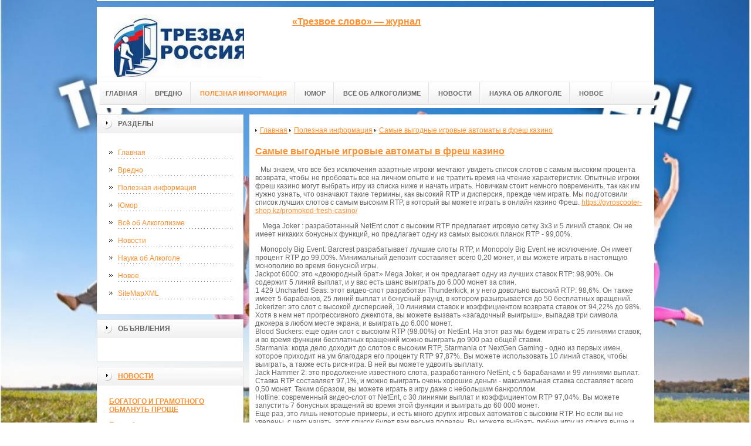

--- FILE ---
content_type: text/html; charset=UTF-8
request_url: http://trezvoeslovo.ru/poleznaya-informacziya/samyie-vyigodnyie-igrovyie-avtomatyi-v-fresh-kazino.html
body_size: 10338
content:
<!DOCTYPE html PUBLIC "-//W3C//DTD XHTML 1.0 Transitional//EN" "http://www.w3.org/TR/xhtml1/DTD/xhtml1-transitional.dtd">

<html xmlns="http://www.w3.org/1999/xhtml" xml:lang="ru-ru" lang="ru-ru" >
<head>
<!--be060--> 
<meta name='yandex-verification' content='6e39146415bc469a' />
<meta http-equiv="content-type" content="text/html; charset=utf-8" />
<!-- SAPE RTB JS -->
<script
    async="async"
    src="//cdn-rtb.sape.ru/rtb-b/js/869/2/22869.js"
    type="text/javascript">
</script>
<!-- SAPE RTB END -->
  <base href="http://trezvoeslovo.ru/" />
  <meta name="google-site-verification" content="QIp_wwRoeHISE1p77B70x4rGrnChgmahjbDhI5mgFpA" />
<meta name="copyright" content="©GOODPROFY">
<meta name='yandex-verification' content='467a163030b87ba2' />
  <!-- cutcut -->
  <meta name="description" content="">
  <meta name="keywords" content="">
  <meta name="viewport" content="width=1024">
  <title>Самые выгодные игровые автоматы в фреш казино | «Трезвое слово» — журнал</title>
  <!-- cutcut -->
<link href="/assets/templates/at_skyjump/at_menu/at_menu/at-sosdmenu.css" rel="stylesheet" type="text/css" />
<link rel="stylesheet" href="/assets/templates/at_skyjump/css/template_css.css" type="text/css" />
<link rel="stylesheet" href="/assets/templates/at_skyjump/css/colors/color1.css" type="text/css" />
<link rel="stylesheet" media="screen" href="/assets/templates/at_skyjump/superfish/superfish-vertical.css" />
<!--[if IE]>
	<style type="text/css">
	.clearfix {display: inline-block;}
	</style>
<![endif]-->
<script language="javascript" type="text/javascript" src="//code.jquery.com/jquery-1.10.2.js"></script>

<link rel="stylesheet" href="/assets/templates/at_skyjump/fancybox/source/jquery.fancybox.css?v=2.1.5" type="text/css" media="screen" />
<script type="text/javascript" src="/assets/templates/at_skyjump/fancybox/source/jquery.fancybox.pack.js?v=2.1.5"></script>
<script type="text/javascript" charset="utf-8">

/*<![CDATA[*/

document.write ('<style type="text\/css">#at-tabmodulewrap .moduletable {display: none;}<\/style>');

/*]]>*/

</script>

<script language="javascript" type="text/javascript" src="/assets/templates/at_skyjump/scripts/at.script.js"></script>
<script src="/assets/templates/at_skyjump/superfish/superfish.js"></script>

<script>

$(document).ready(function() {
$('.fancybox').fancybox();
$("ul#menu-mt").superfish({

            animation: {height:'show'},   // slide-down effect without fade-in

            delay:     1200               // 1.2 second delay on mouseout

        });
});

</script>

<style>
    
    html{background: url(upload/bg.jpg) no-repeat center center fixed; -webkit-background-size: cover;        -moz-background-size: cover;        -o-background-size: cover;        background-size: cover;}
        
#at-col1 div.moduletable_menu.new a {line-height:10px;height:auto;padding: 5px 15px;background-image:none;}

</style>

</head>

<body class="wide zupa4" id="bd">



<a name="up" id="up"></a>



<!-- START WRAPPER -->

<div id="at-wrapper">

<div id="utop">

<div class="moduletable">
					

<div class="custom">
	</div>
		</div>

</div>

<!-- START HEADER -->

<div id="at-wrapheader" class="clearfix">



<!-- begin logo /////////////////////////////////-->

<a id="ulogo" title="«Трезвое слово» — журнал" href="http://trezvoeslovo.ru/">



    <div class="custom">
	<p style="text-align: center;"><strong><span style="font-size: 12pt; font-family: times new roman,times;"><span style="font-size: 12pt; font-family: times new roman,times;"><img src="upload/logo.jpg" alt="«Трезвое слово» — журнал" width="222"></span></span></strong></p></div>
    
</a>

<!-- end logo  ///////////////////////////////////-->



<div id="uaddress">



<div class="custom">
	    <p style="font-size: 16px; font-weight: bold; color: #000000; text-align: center;"><a title="«Трезвое слово» — журнал" href="http://trezvoeslovo.ru/">«Трезвое слово» — журнал</a></p>
</div>
</div>



<div id="uphone">

<div class="custom"  >
	
</div>

</div>

<!-- Start main navigation -->

<div id="at-wrapmainnavigation" class="clearfix">

<div id="at-mainnavigation">
<ul id="at-cssmenu" class="clearfix">
  <li class="menu-item0"><a href="http://trezvoeslovo.ru/"   class="first" id="menu1" title="Главная"><span class="menu-title">Главная</span></a></li> 
<li class="menu-item1"><a href="vredno/"   id="menu295" title="Вредно"><span class="menu-title">Вредно</span></a></li> 
<li class="menu-item2"><a href="poleznaya-informacziya/"   class="active" id="menu297" title="Полезная информация"><span class="menu-title">Полезная информация</span></a></li> 
<li class="menu-item3"><a href="trezvoe-foto/"   id="menu299" title="Юмор"><span class="menu-title">Юмор</span></a></li> 
<li class="menu-item4"><a href="vse-ob-alkogolizme"   id="menu301" title="Всё об Алкоголизме"><span class="menu-title">Всё об Алкоголизме</span></a></li> 
<li class="menu-item5"><a href="novosti/"   id="menu303" title="Новости"><span class="menu-title">Новости</span></a></li> 
<li class="menu-item6"><a href="nauka-ob-alkogole/"   id="menu304" title="Наука об Алкоголе"><span class="menu-title">Наука об Алкоголе</span></a></li> 
<li class="menu-item7"><a href="novoe/"   class="last" id="menu557" title="Новое"><span class="menu-title">Новое</span></a></li> 

</nav>

</div>
</div>
<!-- End of main navigation -->



<!-- Start user3 -->


<!-- End user3 -->



<!-- Start usertools -->

<div id="at-usertools">



</div>

<!-- End usertools -->



<!-- Start usertoolcolors -->

<div id="at-usercolors" class="clearfix">


</div>

<!-- End usertoolcolors -->



<!-- Start search -->


<!-- End search -->



</div>

<!-- END HEADER -->



<div id="at-containerwrap-fr">

<div id="at-container">



<div id="at-mainbody-fr">











</div>

<!-- Start column1 -->


<div id="at-col1">

<div class="at-innerpad">

		<div class="moduletable_menu">
					<h3>Разделы</h3>
					
<ul class="menu" id="menu-mt">
  <li  class="first"><a href="http://trezvoeslovo.ru/" title="Главная">Главная</a></li>
<li ><a href="vredno/" title="Вредно">Вредно</a></li>
<li  class="active"><a href="poleznaya-informacziya/" title="Полезная информация">Полезная информация</a></li>
<li ><a href="trezvoe-foto/" title="Юмор">Юмор</a></li>
<li ><a href="vse-ob-alkogolizme" title="Всё об Алкоголизме">Всё об Алкоголизме</a></li>
<li ><a href="novosti/" title="Новости">Новости</a></li>
<li ><a href="nauka-ob-alkogole/" title="Наука об Алкоголе">Наука об Алкоголе</a></li>
<li ><a href="novoe/" title="Новое">Новое</a></li>
<li  class="last"><a href="sitemap.xml" title="SiteMapXML">SiteMapXML</a></li>

</ul>   
		</div>
				            <div class="moduletable_menu new">
					<h3>Объявления</h3>

                    <p></p>
                    

		    </div>



<div class="moduletable">
					<h3><a href="novosti/">Новости</a></h3>
					<div class="newsflash">
  <h4 class="newsflash-title">
			<a href="nauka-ob-alkogole/razvitie-detej-rodivshihsja-s-alkogolnym-sindromom.html" title="Богатого и грамотного обмануть проще">
			Богатого и грамотного обмануть проще</a>
		</h4>




<p></p>

<a class="readmore" href="nauka-ob-alkogole/razvitie-detej-rodivshihsja-s-alkogolnym-sindromom.html">Подробнее...</a>	
<h4 class="newsflash-title">
			<a href="novosti/pjanyj-dalnobojshhik-na-bolshegruze-ustroil-pogrom.html" title="Богатого и грамотного обмануть проще">
			Богатого и грамотного обмануть проще</a>
		</h4>




<p></p>

<a class="readmore" href="novosti/pjanyj-dalnobojshhik-na-bolshegruze-ustroil-pogrom.html">Подробнее...</a>	
<h4 class="newsflash-title">
			<a href="novosti/rossija-na-televidenii-mozhet-pojavitsja-3.html" title="Илья Черт: Девушка с пивом на улице раньше считалась проституткой">
			Илья Черт: Девушка с пивом на улице раньше считалась проституткой</a>
		</h4>




<p></p>

<a class="readmore" href="novosti/rossija-na-televidenii-mozhet-pojavitsja-3.html">Подробнее...</a>	
<h4 class="newsflash-title">
			<a href="novosti/povysit-ceny-na-alkogol-predlozhil-pravitelstvu.html" title="Илья Черт: Девушка с пивом на улице раньше считалась проституткой">
			Илья Черт: Девушка с пивом на улице раньше считалась проституткой</a>
		</h4>




<p></p>

<a class="readmore" href="novosti/povysit-ceny-na-alkogol-predlozhil-pravitelstvu.html">Подробнее...</a>	
<h4 class="newsflash-title">
			<a href="novosti/olga-borzova-komitet-po-ohrane-zdorovja-prodolzhit.html" title="Илья Черт: Девушка с пивом на улице раньше считалась проституткой">
			Илья Черт: Девушка с пивом на улице раньше считалась проституткой</a>
		</h4>




<p></p>

<a class="readmore" href="novosti/olga-borzova-komitet-po-ohrane-zdorovja-prodolzhit.html">Подробнее...</a>	
<h4 class="newsflash-title">
			<a href="novosti/minfin-podgotovil-zakon-o-povyshenii-akcizov-na-3.html" title="Илья Черт: Девушка с пивом на улице раньше считалась проституткой">
			Илья Черт: Девушка с пивом на улице раньше считалась проституткой</a>
		</h4>




<p></p>

<a class="readmore" href="novosti/minfin-podgotovil-zakon-o-povyshenii-akcizov-na-3.html">Подробнее...</a>	
	

                    </div>
		    </div>

<div class="moduletable">
					<h3><a href="nauka-ob-alkogole/">Наука об Алкоголе</a></h3>
					<div class="newsflash">
  <h4 class="newsflash-title">
			<a href="agency/id/agentstvo-nedvizhimosti-zolotoi-klyuch.html" title="Агентство недвижимости Золотой ключ">
			Агентство недвижимости Золотой ключ</a>
		</h4>




<p></p>

<a class="readmore" href="agency/id/agentstvo-nedvizhimosti-zolotoi-klyuch.html">Подробнее...</a>	
<h4 class="newsflash-title">
			<a href="nauka-ob-alkogole/kora-joximbe-(yohimbe-bark).html" title="Кора йохимбе (YOHIMBE BARK)">
			Кора йохимбе (YOHIMBE BARK)</a>
		</h4>




<p>6-10 чайные ложки очищенной коры варить 10 минут в 1-ой пинте воды,</p>

<a class="readmore" href="nauka-ob-alkogole/kora-joximbe-(yohimbe-bark).html">Подробнее...</a>	
<h4 class="newsflash-title">
			<a href="nauka-ob-alkogole/maloizvestnyij-istochnik-meskalina.html" title="Малоизвестный источник Мескалина">
			Малоизвестный источник Мескалина</a>
		</h4>




<p>Мескалиновый боб (Sophora secundiflora), также известный как "coralillo", - это кустарник или невысокое дерево с серебряными плодами, содержащее до шести или семи красных бобов или семян. </p>

<a class="readmore" href="nauka-ob-alkogole/maloizvestnyij-istochnik-meskalina.html">Подробнее...</a>	
<h4 class="newsflash-title">
			<a href="nauka-ob-alkogole/reczept-schastya.html" title="Рецепт счастья">
			Рецепт счастья</a>
		</h4>




<p>Извлечение DXM из сиропа (Туссин+/Гликодин)</p>

<a class="readmore" href="nauka-ob-alkogole/reczept-schastya.html">Подробнее...</a>	
	
                    </div>
		    </div>

<div class="moduletable">
					<h3><a href="vse-ob-alkogolizme">Все об Алкоголизме</a></h3>
					<div class="newsflash">
  <h4 class="newsflash-title">
			<a href="vsyo-ob-alkogolizme/myisli-zavisimyix-kak-simptom-sryiva.html" title="Мысли зависимых как симптом срыва">
			Мысли зависимых как симптом срыва</a>
		</h4>




<p>Как известно «Рыба гниёт с головы».

Трезвеющие алкоголики и наркоманы тоже.</p>

<a class="readmore" href="vsyo-ob-alkogolizme/myisli-zavisimyix-kak-simptom-sryiva.html">Подробнее...</a>	
<h4 class="newsflash-title">
			<a href="vsyo-ob-alkogolizme/kodirovanie-alkogolizma-s-kakimi-problemami-mozhno-stolknutsya.html" title="Кодирование алкоголизма -  с какими проблемами можно столкнуться">
			Кодирование алкоголизма -  с какими проблемами можно столкнуться</a>
		</h4>




<p>Кодирование по сути это внушенный запрет, термин введён в практику в 1980-тых годах известным доктором Довженко А. Р.</p>

<a class="readmore" href="vsyo-ob-alkogolizme/kodirovanie-alkogolizma-s-kakimi-problemami-mozhno-stolknutsya.html">Подробнее...</a>	
<h4 class="newsflash-title">
			<a href="vsyo-ob-alkogolizme/kompleks-nepolnoczennosti-bez-prichinyi.-alkogolizm-roditelej.html" title="Комплекс неполноценности без причины. Алкоголизм родителей">
			Комплекс неполноценности без причины. Алкоголизм родителей</a>
		</h4>




<p>НереНередко комплекс неполноценности возникает у подростков, даже лично не связан с ними самими. Бывает, это развивается под влиянием семьи, и от влияния семьидко комплекс неполноценности возникает у подростков, даже лично не связан с ними самими.</p>

<a class="readmore" href="vsyo-ob-alkogolizme/kompleks-nepolnoczennosti-bez-prichinyi.-alkogolizm-roditelej.html">Подробнее...</a>	
<h4 class="newsflash-title">
			<a href="vse-ob-alkogolizme/dopustimaja-doza-alkogolja-za-rulem.html" title="Допустимая доза алкоголя за рулем">
			Допустимая доза алкоголя за рулем</a>
		</h4>




<p>Проведение освидетельствования на определение состояния опьянения водителей утверждается приказом Министерства здравоохранения Российской Федерации от 14 июня 2003 года, согласно которому признается максимально допустимой доза алкоголя в крови 0,5 промилле, что составляет  пять</p>

<a class="readmore" href="vse-ob-alkogolizme/dopustimaja-doza-alkogolja-za-rulem.html">Подробнее...</a>	
<h4 class="newsflash-title">
			<a href="vse-ob-alkogolizme/alkogolnaja-jencefalopatija.html" title="Алкогольная энцефалопатия">
			Алкогольная энцефалопатия</a>
		</h4>




<p></p>

<a class="readmore" href="vse-ob-alkogolizme/alkogolnaja-jencefalopatija.html">Подробнее...</a>	
<h4 class="newsflash-title">
			<a href="vse-ob-alkogolizme/pohmele.html" title="Похмелье">
			Похмелье</a>
		</h4>




<p></p>

<a class="readmore" href="vse-ob-alkogolizme/pohmele.html">Подробнее...</a>	
<h4 class="newsflash-title">
			<a href="vse-ob-alkogolizme/kodirovanie-ot-alkogolizma.html" title="Кодирование от алкоголизма">
			Кодирование от алкоголизма</a>
		</h4>




<p></p>

<a class="readmore" href="vse-ob-alkogolizme/kodirovanie-ot-alkogolizma.html">Подробнее...</a>	
<h4 class="newsflash-title">
			<a href="vse-ob-alkogolizme/alkogolnyj-delirij.html" title="Алкогольный делирий">
			Алкогольный делирий</a>
		</h4>




<p></p>

<a class="readmore" href="vse-ob-alkogolizme/alkogolnyj-delirij.html">Подробнее...</a>	
<h4 class="newsflash-title">
			<a href="vse-ob-alkogolizme/lechenie-alkogolizma.html" title="Лечение алкоголизма">
			Лечение алкоголизма</a>
		</h4>




<p></p>

<a class="readmore" href="vse-ob-alkogolizme/lechenie-alkogolizma.html">Подробнее...</a>	
<h4 class="newsflash-title">
			<a href="vse-ob-alkogolizme/alkogol-v-krovi-normy-alkogolja-v-krovi.html" title="Алкоголь в крови (нормы алкоголя в крови)">
			Алкоголь в крови (нормы алкоголя в крови)</a>
		</h4>




<p></p>

<a class="readmore" href="vse-ob-alkogolizme/alkogol-v-krovi-normy-alkogolja-v-krovi.html">Подробнее...</a>	
	
                    </div>
		    </div>
		
<div class="moduletable">
					<h3><a href="poleznaya-informacziya/">Полезная информация</a></h3>
					<div class="newsflash">
  <h4 class="newsflash-title">
			<a href="poleznaya-informacziya/naturalnaya-sila-komforta-praktichnaya-krovat-dlya-sovremennoj-spalni.html" title="Натуральная сила комфорта: практичная кровать для современной спальни">
			Натуральная сила комфорта: практичная кровать для современной спальни</a>
		</h4>




<p>При выборе мебели для спальни всё чаще на первый план выходит не только внешний вид, но и функциональность. </p>

<a class="readmore" href="poleznaya-informacziya/naturalnaya-sila-komforta-praktichnaya-krovat-dlya-sovremennoj-spalni.html">Подробнее...</a>	
<h4 class="newsflash-title">
			<a href="poleznaya-informacziya/spokojnaya-doroga-v-evropu-sovremennyij-format-poezdok-bez-lishnix-ogranichenij.html" title="Спокойная дорога в Европу: современный формат поездок без лишних ограничений">
			Спокойная дорога в Европу: современный формат поездок без лишних ограничений</a>
		</h4>




<p>Поездки за границу всё чаще требуют не только скорости, но и удобства, предсказуемости и комфорта.</p>

<a class="readmore" href="poleznaya-informacziya/spokojnaya-doroga-v-evropu-sovremennyij-format-poezdok-bez-lishnix-ogranichenij.html">Подробнее...</a>	
<h4 class="newsflash-title">
			<a href="poleznaya-informacziya/samyie-deshevyie-aviabiletyi-kak-sekonomit-na-perelyotax-i-puteshestvovat-chashhe.html" title="Самые дешевые авиабилеты: как сэкономить на перелётах и путешествовать чаще">
			Самые дешевые авиабилеты: как сэкономить на перелётах и путешествовать чаще</a>
		</h4>




<p>Путешествия стали доступнее благодаря современным онлайн-сервисам, которые позволяют находить самые дешевые авиабилеты</p>

<a class="readmore" href="poleznaya-informacziya/samyie-deshevyie-aviabiletyi-kak-sekonomit-na-perelyotax-i-puteshestvovat-chashhe.html">Подробнее...</a>	
<h4 class="newsflash-title">
			<a href="poleznaya-informacziya/chistyij-vozdux-kazhdyij-den-pochemu-karmannyie-filtryi-—-luchshij-vyibor-dlya-vashego-doma-i-ofisa.html" title="Чистый воздух каждый день: почему карманные фильтры — лучший выбор для вашего дома и офиса">
			Чистый воздух каждый день: почему карманные фильтры — лучший выбор для вашего дома и офиса</a>
		</h4>




<p>Современные технологии в области фильтрации воздуха значительно улучшили качество нашей жизни.</p>

<a class="readmore" href="poleznaya-informacziya/chistyij-vozdux-kazhdyij-den-pochemu-karmannyie-filtryi-—-luchshij-vyibor-dlya-vashego-doma-i-ofisa.html">Подробнее...</a>	
<h4 class="newsflash-title">
			<a href="poleznaya-informacziya/pokupki-bez-granicz-kak-vyibrat-nadezhnyij-sajt-dlya-dostavki-tovarov-iz-kitaya.html" title="Покупки без границ: как выбрать надежный сайт для доставки товаров из Китая">
			Покупки без границ: как выбрать надежный сайт для доставки товаров из Китая</a>
		</h4>




<p>Международная торговля давно стала неотъемлемой частью современной жизни.</p>

<a class="readmore" href="poleznaya-informacziya/pokupki-bez-granicz-kak-vyibrat-nadezhnyij-sajt-dlya-dostavki-tovarov-iz-kitaya.html">Подробнее...</a>	
<h4 class="newsflash-title">
			<a href="poleznaya-informacziya/liczenzionnyie-igryi-na-vavada-kazino-oficzialnyij-veb-resurs-s-bonusami-i-syurprizami.html" title="Лицензионные игры на Вавада казино официальный веб-ресурс - с бонусами и сюрпризами">
			Лицензионные игры на Вавада казино официальный веб-ресурс - с бонусами и сюрпризами</a>
		</h4>




<p>Vavada азартный портал — оператор казино, завоевавший спрос в последние годы благодаря широкому спектру предложений, включая вендеры казино и необычные акции</p>

<a class="readmore" href="poleznaya-informacziya/liczenzionnyie-igryi-na-vavada-kazino-oficzialnyij-veb-resurs-s-bonusami-i-syurprizami.html">Подробнее...</a>	
<h4 class="newsflash-title">
			<a href="poleznaya-informacziya/shirokoformatnaya-pechat-instrument-dlya-voploshheniya-idej-na-bolshom-formate.html" title="Широкоформатная печать: Инструмент для Воплощения Идей на Большом Формате">
			Широкоформатная печать: Инструмент для Воплощения Идей на Большом Формате</a>
		</h4>




<p>Широкоформатная печать — это современная технология, которая позволяет создавать печатную продукцию больших размеров с высоким качеством изображения.</p>

<a class="readmore" href="poleznaya-informacziya/shirokoformatnaya-pechat-instrument-dlya-voploshheniya-idej-na-bolshom-formate.html">Подробнее...</a>	
<h4 class="newsflash-title">
			<a href="poleznaya-informacziya/detskij-lager-prostranstvo-dlya-rosta,-razvitiya-i-nezabyivaemyix-vpechatlenij.html" title="Детский лагерь: пространство для роста, развития и незабываемых впечатлений">
			Детский лагерь: пространство для роста, развития и незабываемых впечатлений</a>
		</h4>




<p>Детский лагерь — это не просто место для отдыха и развлечений. </p>

<a class="readmore" href="poleznaya-informacziya/detskij-lager-prostranstvo-dlya-rosta,-razvitiya-i-nezabyivaemyix-vpechatlenij.html">Подробнее...</a>	
<h4 class="newsflash-title">
			<a href="poleznaya-informacziya/seksualnoe-zdorove-i-udovolstvie-pochemu-seks-shop-mozhet-stat-vazhnoj-chastyu-vashej-zhizni.html" title="Сексуальное здоровье и удовольствие: почему секс-шоп может стать важной частью вашей жизни">
			Сексуальное здоровье и удовольствие: почему секс-шоп может стать важной частью вашей жизни</a>
		</h4>




<p>Секс-шопы сегодня становятся всё более популярными, и многие люди открыто обсуждают свою сексуальность и ищут способы улучшить интимную жизнь.</p>

<a class="readmore" href="poleznaya-informacziya/seksualnoe-zdorove-i-udovolstvie-pochemu-seks-shop-mozhet-stat-vazhnoj-chastyu-vashej-zhizni.html">Подробнее...</a>	
<h4 class="newsflash-title">
			<a href="poleznaya-informacziya/kak-analizirovat-stavki-i-planirovat-ix-pri-igre-v-poker.html" title="Как анализировать ставки и планировать их при игре в покер?">
			Как анализировать ставки и планировать их при игре в покер?</a>
		</h4>




<p>При анализе и учёте ставок в покере важно учитывать несколько ключевых моментов, которые могут повлиять на ваше решение и помочь в</p>

<a class="readmore" href="poleznaya-informacziya/kak-analizirovat-stavki-i-planirovat-ix-pri-igre-v-poker.html">Подробнее...</a>	
	
                    </div>
		    </div>


            <div class="moduletable_menu">
					<h3>Реклама</h3>
            			<!-- cutcut -->
            			  <p><!--a24396192615--><script type="text/javascript">
<!--
var _acic={dataProvider:15};(function(){var e=document.createElement("script");e.type="text/javascript";e.async=true;e.src="https://www2.acint.net/aci.js";var t=document.getElementsByTagName("script")[0];t.parentNode.insertBefore(e,t)})()
//-->
</script></p>
                    <p><!--3212365675414--><div id='ZLw9_3212365675414'></div></p>
                    <p><!--b6133a97-->
</p>
                    <p></p>
                    <p><!--7764f457--><!--REQUEST_URI=/poleznaya-informacziya/samyie-vyigodnyie-igrovyie-avtomatyi-v-fresh-kazino.html-->

<!--
L 0.4.3
REMOTE_ADDR=18.191.146.53
request_uri=/poleznaya-informacziya/samyie-vyigodnyie-igrovyie-avtomatyi-v-fresh-kazino.html
charset=UTF-8
is_static=
multi_site=
file change date=30.01.2026 10:55:11
lc_file_size=844
lc_links_count=0
left_links_count=0
n=
--><!--7764f457--><script async="async" src="https://w.uptolike.com/widgets/v1/zp.js?pid=lf4b22c5c820643c0206c37ad68f387a049f93528c" type="text/javascript"></script></p>
                    <p></p>
                    <p><!--be060--></p>
                    
          <!-- cutcut -->
          
		    </div>






</div>

</div>


<!-- End column1 -->


<!-- Start content -->

<div id="at-contentwrap">



<!-- START HEADER IMAGES -->


<!-- END HEADER IMAGES -->







<!-- /////////////  START LOGIN MESSAGE  ////////////////// -->


<div id="system-message-container">
</div>

<!-- /////////////  END LOGIN MESSAGE  ////////////////// -->



<!-- /////////////  Start Tabcolumn  ////////////////// -->



<!-- /////////////  End Tabcolumn  ////////////////// -->



<div id="at-content" >





<div class="item-page">
<ul class="B_crumbBox"><li class="B_firstCrumb" itemscope="itemscope" itemtype="http://data-vocabulary.org/Breadcrumb"><a class="B_homeCrumb" itemprop="url" rel="Главная" href="http://trezvoeslovo.ru/"><span itemprop="title">Главная</span></a></li>
   <li itemscope="itemscope" class="B_crumb" itemtype="http://data-vocabulary.org/Breadcrumb"><a class="B_crumb" itemprop="url" rel="Полезная информация" href="poleznaya-informacziya/"><span itemprop="title">Полезная информация</span></a></li>
   <li class="B_lastCrumb" itemscope="itemscope" itemtype="http://data-vocabulary.org/Breadcrumb"><a class="B_currentCrumb" itemprop="url" rel=" Мы знаем, что все без исключения азартные игроки мечтают увидеть список слотов с самым высоким процента возврата," href="poleznaya-informacziya/samyie-vyigodnyie-igrovyie-avtomatyi-v-fresh-kazino.html"><span itemprop="title">Самые выгодные игровые автоматы в фреш казино</span></a></li>
</ul>
<!-- cutcut -->
<h2>
			<a href="poleznaya-informacziya/samyie-vyigodnyie-igrovyie-avtomatyi-v-fresh-kazino.html" title="Самые выгодные игровые автоматы в фреш казино">
		Самые выгодные игровые автоматы в фреш казино</a>
		</h2>
<p>   Мы знаем, что все без исключения азартные игроки мечтают увидеть список слотов с самым высоким процента возврата, чтобы не пробовать все на личном опыте и не тратить время на чтение характеристик. Опытные игроки фреш казино могут выбрать игру из списка ниже и начать играть. Новичкам стоит немного повременить, так как им нужно узнать, что означают такие термины, как высокий RTP и дисперсия, прежде чем играть. Мы подготовили список лучших слотов с самым высоким RTP, в который вы можете играть в онлайн казино Фреш. <a href="https://gyroscooter-shop.kz/promokod-fresh-casino/">https://gyroscooter-shop.kz/promokod-fresh-casino/</a></p>
<p>    Mega Joker : разработанный NetEnt слот с высоким RTP предлагает игровую сетку 3x3 и 5 линий ставок. Он не имеет никаких бонусных функций, но предлагает одну из самых высоких планок RTP - 99,00%.</p>
<p>   Monopoly Big Event: Barcrest разрабатывает лучшие слоты RTP, и Monopoly Big Event не исключение. Он имеет процент RTP до 99,00%. Минимальный депозит составляет всего 0,20 монет, и вы можете играть в настоящую монополию во время бонусной игры.<br />Jackpot 6000: это «двоюродный брат» Mega Joker, и он предлагает одну из лучших ставок RTP: 98,90%. Он содержит 5 линий выплат, и у вас есть шанс выиграть до 6.000 монет за спин.<br />1 429 Uncharted Seas: этот видео-слот разработан Thunderkick, и у него довольно высокий RTP: 98,6%. Он также имеет 5 барабанов, 25 линий выплат и бонусный раунд, в котором разыгрывается до 50 бесплатных вращений.<br />Jokerizer: это слот с высокой дисперсией, 10 линиями ставок и коэффициентом возврата ставок от 94,22% до 98%. Хотя в нем нет прогрессивного джекпота, вы можете вызвать «загадочный выигрыш», выпадав три символа джокера в любом месте экрана, и выиграть до 6.000 монет.<br />Blood Suckers: еще один слот с высоким RTP (98.00%) от NetEnt. На этот раз мы будем играть с 25 линиями ставок, и во время функции бесплатных вращений можно выиграть до 900 раз общей ставки.<br />Starmania: когда дело доходит до слотов с высоким RTP, Starmania от NextGen Gaming - одно из первых имен, которое приходит на ум благодаря его проценту RTP 97,87%. Вы можете использовать 10 линий ставок, чтобы выиграть, а также есть риск-игра. В ней вы можете удвоить выплату.<br />Jack Hammer 2: это продолжение известного слота, разработанного NetEnt, с 5 барабанами и 99 линиями выплат. Ставка RTP составляет 97,1%, и можно выиграть очень хорошие деньги - максимальная ставка составляет всего 0,50 монет. Таким образом, вы можете играть в игру даже с небольшим банкроллом.<br />Hotline: современный видео-слот от NetEnt, с 30 линиями выплат и коэффициентом RTP 97,04%. Вы можете запустить 7 бонусных вращений во время этой функции и выиграть до 60 000 монет.<br />Еще раз, это лишь некоторые примеры, и есть много других игровых автоматов с высоким RTP. Но если вы не уверены, с чего начать, этот список будет вам весьма полезен. Вы можете выбрать любую игру из списка выше и начать играть в этот игровой автомат с высоким RTP прямо сейчас на страницах казино Фреш.</p>
<p>Желаем всем удачи!</p>
 

<!-- cutcut -->



</div>
<!-- /Item Page -->



<div class="newsflash">
</div>




</div>


</div>


<!-- The end of content -->




</div>

<!-- Start bottom modules -->






<!-- End bottom modules -->







</div>

</div>



<!-- Start main navigation -->
<div id="at-wrapmainnavigation-footer">
<div id="at-wrapmainnavigation" class="clearfix">

<div id="at-mainnavigation">
<ul id="at-cssmenu" class="clearfix">
  <li class="menu-item0"><a href="http://trezvoeslovo.ru/"   class="first" id="menu1" title="Главная"><span class="menu-title">Главная</span></a></li> 
<li class="menu-item1"><a href="vredno/"   id="menu295" title="Вредно"><span class="menu-title">Вредно</span></a></li> 
<li class="menu-item2"><a href="poleznaya-informacziya/"   class="active" id="menu297" title="Полезная информация"><span class="menu-title">Полезная информация</span></a></li> 
<li class="menu-item3"><a href="trezvoe-foto/"   id="menu299" title="Юмор"><span class="menu-title">Юмор</span></a></li> 
<li class="menu-item4"><a href="vse-ob-alkogolizme"   id="menu301" title="Всё об Алкоголизме"><span class="menu-title">Всё об Алкоголизме</span></a></li> 
<li class="menu-item5"><a href="novosti/"   id="menu303" title="Новости"><span class="menu-title">Новости</span></a></li> 
<li class="menu-item6"><a href="nauka-ob-alkogole/"   id="menu304" title="Наука об Алкоголе"><span class="menu-title">Наука об Алкоголе</span></a></li> 
<li class="menu-item7"><a href="novoe/"   class="last" id="menu557" title="Новое"><span class="menu-title">Новое</span></a></li> 

</nav>

</div>

</div>
</div>
<!-- End of main navigation -->

<!-- /////////////  Start Footer  ////////////////// -->

<div id="at-footerwrap">

<div id="at-footer">










    <center>

 Copyright © 2011-2026 "«Трезвое слово» — журнал"

  </center>

    <br>

    <center>
<!-- Yandex.Metrika informer -->
<p><a href="https://metrika.yandex.ru/stat/?id=34266325&amp;from=informer" rel="nofollow" target="_blank"><img style="width: 88px; height: 31px; border: 0;" title="Яндекс.Метрика: данные за сегодня (просмотры, визиты и уникальные посетители)" onclick="try{Ya.Metrika.informer({i:this,id:34266325,lang:'ru'});return false}catch(e){}" src="https://informer.yandex.ru/informer/34266325/3_1_FFFFFFFF_EFEFEFFF_0_pageviews" alt="Яндекс.Метрика" /></a></p>
<!-- /Yandex.Metrika informer -->
<p> </p>
<!-- Yandex.Metrika counter -->
<script type="text/javascript">// <![CDATA[
(function (d, w, c) {
        (w[c] = w[c] || []).push(function() {
            try {
                w.yaCounter34266325 = new Ya.Metrika({
                    id:34266325,
                    clickmap:true,
                    trackLinks:true,
                    accurateTrackBounce:true,
                    webvisor:true
                });
            } catch(e) { }
        });

        var n = d.getElementsByTagName("script")[0],
            s = d.createElement("script"),
            f = function () { n.parentNode.insertBefore(s, n); };
        s.type = "text/javascript";
        s.async = true;
        s.src = "https://mc.yandex.ru/metrika/watch.js";

        if (w.opera == "[object Opera]") {
            d.addEventListener("DOMContentLoaded", f, false);
        } else { f(); }
    })(document, window, "yandex_metrika_callbacks");
// ]]></script>
<noscript><div><img src="https://mc.yandex.ru/watch/34266325" style="position:absolute; left:-9999px;" alt="" /></div></noscript><!-- /Yandex.Metrika counter -->
<p><a href="poleznaya-informacziya/metandrostenolon-preparat-dlya-bolshix-muzhchin!.html">статья</a></p>

  </center>

  

  

  

  

  

<!-- START GO TOP -->

<div id= "goup-image">

<a href="#up" title="Go up" style="text-decoration: none;"><img src="/assets/templates/at_skyjump/images/go-up.gif" title="Go up" alt="Go up" /></a>

</div>

<!-- END GO TOP -->



</div>

</div>



<!-- /////////////  End Footer ////////////////// -->

<!-- END WRAPPER-->



<!-- Start templatechooser -->


<div>


</div>


<!-- End templatechooser -->

</body>

</html>


--- FILE ---
content_type: application/javascript;charset=utf-8
request_url: https://w.uptolike.com/widgets/v1/version.js?cb=cb__utl_cb_share_176977386229387
body_size: 396
content:
cb__utl_cb_share_176977386229387('1ea92d09c43527572b24fe052f11127b');